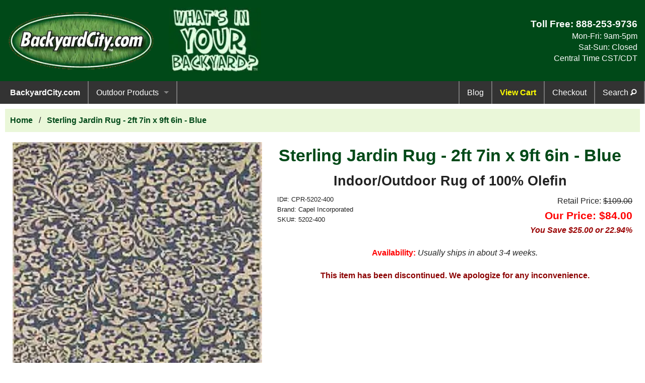

--- FILE ---
content_type: text/html; charset=UTF-8
request_url: https://www.backyardcity.com/Outdoor-Rugs/CPR-Sterling-Jardin-2ft7inx9ft6in-5202-400.htm
body_size: 9153
content:
<!doctype html> 
<html class="no-js" lang="en">
<head>
  <meta charset="utf-8" />
  <title>Sterling Jardin Rug  - 2ft 7in x 9ft 6in - Blue - 5202-400</title>
  <meta name="description" content="Outdoor Rugs the Sterling Jardin rug by Capel.  Style: Sterling Jardin, Color: Blue - 4639" />
  <meta name="keywords" content="Capel, Polypropylene, Olefin, Washable, Porch, Patio, Deck, Pool, Outdoor Rug, Outdoor Rugs, Indoor Outdoor Rugs, Indoor Outdoor Rugs, Sterling Jardin" />

  <!-- global preloads -->
  <link rel="preconnect" href="https://verify.authorize.net">
  <link rel="preload" href="/css/app.css" as="style" />
  <link rel="preload" href="/foundation-icons/foundation-icons.css" as="style" />
  <link rel="preload" href="/css/style2026.css" as="style" />
  <link rel="preload" href="/Images/BYC/Logo.webp" as="image" />
  <link rel="preload" href="/Images/BYC/WhatsInYOURBackyard.webp" as="image" />
  <link rel="preload" href="/foundation-icons/foundation-icons.woff" as="font" type="font/woff" crossorigin="anonymous">
  <link rel="preload" href="/Images/CPR/Sterling-Jardin-5202-400-small.webp"as="image" />


  <link rel="canonical" href="https://www.backyardcity.com/Outdoor-Rugs/CPR-Sterling-Jardin-2ft7inx9ft6in-5202-400.htm" />

  <!-- FB OpenGraph -->
  <meta property="og:type" content="website" />
  <meta property="og:title" content="Sterling Jardin Rug  - 2ft 7in x 9ft 6in - Blue - 5202-400" />
  <meta property="og:site_name" content=backyardcity.com />
  <meta property="og:locale" content="en_US" />
  <meta property="og:url" content="https://www.backyardcity.com/Outdoor-Rugs/CPR-Sterling-Jardin-2ft7inx9ft6in-5202-400.htm" />
  <meta property="og:image" content="https://www.BackyardCity.com/Images/CPR/Sterling-Jardin-5202-400-Large.webp" />
  <meta property="og:image:secure_url" content="https://www.BackyardCity.com/Images/CPR/Sterling-Jardin-5202-400-Large.webp" />
  <meta property="og:description" content="Outdoor Rugs the Sterling Jardin rug by Capel.  Style: Sterling Jardin, Color: Blue - 4639" />

  <!-- Twitter/X -->
  <meta name="twitter:card" content="summary_large_image">
  <meta name="twitter:creator" content="backyardcity.com">
  <meta name="twitter:title" content="Sterling Jardin Rug  - 2ft 7in x 9ft 6in - Blue">
  <meta name="twitter:image" content="https://www.BackyardCity.com/Images/CPR/Sterling-Jardin-5202-400-small.webp">
  <meta name="twitter:description" content="Sterling Jardin Rug  - 2ft 7in x 9ft 6in - Blue - 5202-400 | Outdoor Rugs the Sterling Jardin rug by Capel.  Style: Sterling Jardin, Color: Blue - 4639">

  <!-- DCMI Elements -->
  <meta name="dc.title" content="Sterling Jardin Rug  - 2ft 7in x 9ft 6in - Blue - 5202-400">
  <meta name="dc.subject" content="Sterling Jardin Rug  - 2ft 7in x 9ft 6in - Blue - 5202-400" />
  <meta name="dc.description" content="Outdoor Rugs the Sterling Jardin rug by Capel.  Style: Sterling Jardin, Color: Blue - 4639" />
  <meta name="dc.relation" content="backyardcity.com">
  <meta name="dc.publisher" content="backyardcity.com">
  <meta name="dc.type" content="text/HTML">
  <meta name="dc.language" content="English">
  <meta name="dc.rights" content="Copyright 2001-2026 by backyardcity.com  All Rights Reserved.">

    <script type="application/ld+json">
    {
      "@context": "https://schema.org",
      "@graph": [
        {
          "@type": "WebPage",
          "@id": "https://www.backyardcity.com/Outdoor-Rugs/CPR-Sterling-Jardin-2ft7inx9ft6in-5202-400.htm#WebPage",
          "url": "https://www.backyardcity.com/Outdoor-Rugs/CPR-Sterling-Jardin-2ft7inx9ft6in-5202-400.htm",
          "name": "Sterling Jardin Rug  - 2ft 7in x 9ft 6in - Blue",
          "isPartOf": { "@id": "https://www.backyardcity.com#WebSite" },
          "breadcrumb": { "@id": "https://www.backyardcity.com/Outdoor-Rugs/CPR-Sterling-Jardin-2ft7inx9ft6in-5202-400.htm#BreadcrumbList" },
          "description": "Outdoor Rugs the Sterling Jardin rug by Capel.  Style: Sterling Jardin, Color: Blue - 4639",
          "lastReviewed": "2026-01-11",
          "reviewedBy": { "@id": "https://www.backyardcity.com#Organization" },
          "potentialAction": [
            { "@type": "ViewAction", "target": "https://www.backyardcity.com/Outdoor-Rugs/CPR-Sterling-Jardin-2ft7inx9ft6in-5202-400.htm", "name": "Customize and Configure Sandbox Cover" },
            { "@type": "AddAction", "target": "https://www.backyardcity.com/Outdoor-Rugs/CPR-Sterling-Jardin-2ft7inx9ft6in-5202-400.htm", "name": "Add Custom Sandbox Cover to Cart" },
            { "@type": "BuyAction", "target": "https://www.cartserver.com/sc/cart.cgi", "name": "Purchase Custom Sandbox Cover" }
          ],
          "mainEntity": { "@id": "https://www.backyardcity.com/Outdoor-Rugs/CPR-Sterling-Jardin-2ft7inx9ft6in-5202-400.htm#Product" }
        },
        {
          "@type": "Product",
          "@id": "https://www.backyardcity.com/Outdoor-Rugs/CPR-Sterling-Jardin-2ft7inx9ft6in-5202-400.htm#Product",
          "name": "Sterling Jardin Rug  - 2ft 7in x 9ft 6in - Blue",
          "image": "https://www.BackyardCity.com/Images/CPR/Sterling-Jardin-5202-400-Large.webp",
          "description": "Outdoor Rugs the Sterling Jardin rug by Capel.  Style: Sterling Jardin, Color: Blue - 4639",
          "sku": "CPR-5202-400",
          "mpn": "5202-400",
      "weight": {
         "@type": "QuantitativeValue",
         "unitCode": "LBR",
         "unitText": "pounds",
         "description": "Estimated truck shipping weight. (palletized kit: actual weight may vary about 10% depending on options)",
         "value": "168" 
        },
      "brand": {
         "@type": "Brand",
         "name": "Capel Incorporated" 
         },
      "offers": {
         "@type": "Offer",
         "priceCurrency": "USD",
         "price": "84.00",
         "priceValidUntil": "2026-07-10",
         "itemCondition": "https://schema.org/NewCondition",
         "url": "https://www.backyardcity.com/Outdoor-Rugs/CPR-Sterling-Jardin-2ft7inx9ft6in-5202-400.htm",
         "availability": "https://schema.org/Discontinued",
         "seller": {
            "@id": "https://www.backyardcity.com#Organization",
            "name": "backyardcity.com" 
         },
         "hasMerchantReturnPolicy": {
            "@type": "MerchantReturnPolicy",
            "applicableCountry": ["US", "CA"],
            "returnPolicyCategory": "https://schema.org/MerchantReturnFiniteReturnWindow",
            "merchantReturnLink": "https://www.backyardcity.com/Information/LegalInfo.htm",
            "merchantReturnDays": 30,
            "returnMethod": "https://schema.org/ReturnByMail",
            "returnFees": "https://schema.org/ReturnFeesCustomerResponsibility"
            }
          }
        }
      ]
    }
    </script>

  
  <meta name="viewport" content="width=device-width, initial-scale=1.0" />
  <link rel="stylesheet" href="/css/app.css" media="all" />
  <link rel="stylesheet" href="/foundation-icons/foundation-icons.css" media="all" />
  <link rel="stylesheet" href="/css/style2026.css" media="all" />

  <style>

  </style>
 
</head>

<body class="antialiased hide-extras">

  <header class="banner" >
    <div class="row" id="Top" style="display: flex; align-items: center; min-height: 100px;">
      <div class="small-12 medium-4 large-3 columns" style="text-align:center; vertical-align:middle;">
        <div class="logo" onclick="window.location.href='https://www.backyardcity.com'; return false;" style="cursor: pointer;" 
              title="Find products to help you fashion your outdoor living space, deck, porch, patio and backyard.">
            <img class="logo" src="/Images/BYC/Logo.webp" alt="Home of Outdoor Patio & Garden Umbrellas, Furniture & More." 
                  width="321" height="133" fetchpriority="high" />
        </div>
      </div>
      <div class="show-for-large-up large-2 columns">
        <img class="logo" src="/Images/BYC/WhatsInYOURBackyard.webp" alt="What is in Your Backyard?"
            width="162" height="116" fetchpriority="high" />
      </div>
      <div id="headermsg" class="show-for-medium-up medium-4 large-4 columns" >
        <script defer src="/Includes/HeaderMessageID.js"></script>
      </div>
      <div class="small-12 medium-4 large-3 columns" style="text-align: right;">
        <div style=" line-height: 1.4; width:100%;">
          <span class="heading" style="color: white; font-weight: bold;">Toll Free: 
            <a href="javascript:void(0)" onclick="window.location.href='tel:+18882539736'; return false;" 
                rel="nofollow" style="color:white;">888-253-9736</a>
          </span>
          <br><span style="color: white;">Mon-Fri: 9am-5pm<br>Sat-Sun: Closed<br>Central Time CST/CDT</span>
        </div>
      </div>
    </div>  
  </header>

  <div class="contain-to-grid sticky">
    <nav class="top-bar" data-topbar role="navigation">
      <ul class="title-area"> 
        <li class="divider"></li>
        <li class="name"onclick="window.location.href='https://www.backyardcity.com'; return false;" 
           style="cursor: pointer;" title="Discount products for patio outdoor living.">BackyardCity.com</li>
        <li class="toggle-topbar menu-icon">
          <a href="javascript:void(0)" onclick="window.location.href='#'; return false;" rel="nofollow" 
              title="Main Menu"><span>Menu</span></a>
        </li>
      </ul>
      <section class="top-bar-section">
        <ul class="left">
          <li class="divider"></li>
          <li class="has-dropdown">
            <a href="javascript:void(0)" onclick="window.location.href='#'; return false;" rel="nofollow" 
                title="Browse our outdoor backyard patio products">Outdoor Products</a>
            <ul class="dropdown">
              <li><label>Backyard Products</label></li>
              <li class="divider"></li>
              <li class="has-dropdown">
                <a href="javascript:void(0)" onclick="window.location.href='#'; return false;" rel="nofollow" 
                    title="Outdoor structures: sheds, greenhouses, and gazebos">Structures</a>
                <ul class="dropdown">
                  <li><label>Structures</label></li>
                  <li class="divider"></li>
                  <li><a href="/Storage-Sheds-Outdoor-Garden.htm" title="Wood storage shed kits and garden sheds">Shed Kits</a></li>
                  <li><a href="/Greenhouse-Hobby-Kits.htm" title="Hobby greenhouse kits">Greenhouses</a></li>
                  <li><a href="/Gazebo-Kits-Garden.htm" title="Wood gazebo kits for backyard">Gazebo Kits</a></li>
                </ul>
              </li>
              <li class="has-dropdown">
                <a href="javascript:void(0)" onclick="window.location.href='#'; return false;" rel="nofollow" 
                    title="Sun shade sails">Shade Sails</a>
                <ul class="dropdown">
                  <li><label>Shade Sails</label></li>
                  <li class="divider"></li>
                  <li><a href="/Shade-Sails.htm" title="Ready-made, triangle, rectangle and square sails">Shade Sails</a></li>
                  <li><a href="/Custom-Shade-Sails.htm" title="Commercial, waterproof shade sails">Custom Shade Sails</a></li>
                </ul>
              </li>
              <li class="has-dropdown">
                <a href="javascript:void(0)" onclick="window.location.href='#'; return false;" rel="nofollow" 
                    title="All shade solutions: cloth, retractable, awnings, umbrellas">Shade Products</a>
                <ul class="dropdown">
                  <li><label>Shade Products</label></li>
                  <li class="divider"></li>
                  <li><a href="/Shade-Cloth.htm" title="UV-blocking shade cloth by the roll or Cut">Shade Cloth</a></li>
                  <li><a href="/Shade-Cloth/Custom-Shade-Cloth.htm" title="Custom-cut shade cloth panels">Custom Shade Panels</a></li>
                  <li><a href="/Retractable-Pergola-Shade.htm" title="Custom Retractable pergola shades">Retractable Shades</a></li>
                  <li><a href="/Retractable-Awning.htm" title="Retractable patio awnings">Awning Shades</a></li>
                  <li class="has-dropdown">
                    <a href="javascript:void(0)" onclick="window.location.href='#'; return false;" rel="nofollow" 
                        title="Patio umbrellas and outdoor umbrellas">Umbrellas</a>
                    <ul class="dropdown">
                      <li><label>Umbrellas</label></li>
                      <li class="divider"></li>
                      <li><a href="/Umbrellas-Patio-Market-Umbrella.htm" title="Patio and Market umbrellas">Patio Umbrellas</a></li>
                      <li><a href="/Umbrellas-Offset-Umbrella.htm" title="Cantilever and offset post umbrellas">Side-Post Umbrellas</a></li>
                      <li><a href="/Umbrellas/Off-The-Wall-Umbrella.htm" title="Off-The-Wall half patio umbrellas">Half Umbrellas</a></li>
                      <li><a href="/Umbrella-Bases-Stands.htm" title="Weighted umbrella bases and stands">Umbrella Bases</a></li>
                    </ul>
                  </li>
                </ul>
              </li>
              <li class="has-dropdown">
                <a href="javascript:void(0)" onclick="window.location.href='#'; return false;" rel="nofollow" 
                    title="Backyard swing sets and playsets">Swing Sets</a>
                <ul class="dropdown">
                  <li><label>Swing Sets</label></li>
                  <li class="divider"></li>
                  <li><a href="/Swing-Set-Kits-Do-It-Yourself.htm" title="Do-it-yourself wooden swing set kits">Wood Swing Set Kits</a></li>
                  <li><a href="/Swing-Sets-Metal-Commercial.htm" title="Commercial-grade metal swing sets">Metal Swing Sets</a></li>
                  <li><a href="/Swing-Set-Accessories.htm" title="Swing set accessories and add-ons">Swingset Accessories</a></li>
                  <li><a href="/Vinyl-Tarps-Canopy-Tops.htm" title="Custom canopy replacement tarps for swing sets">Replacement Tarps</a></li>
                  <li><a href="/Sandbox-Covers.htm" title="Playset custom sandbox covers">Sandbox Covers</a></li>
                  <li><a href="/Swing-Set-Slides.htm" title="Playground swing set slides">Swing Set Slides</a></li>
                </ul>
              </li>
              <li class="has-dropdown">
                <a href="javascript:void(0)" onclick="window.location.href='#'; return false;" rel="nofollow" 
                    title="Outdoor patio furniture sets">Patio Furniture</a>
                <ul class="dropdown">
                  <li><label>Patio Furniture</label></li>
                  <li class="divider"></li>
                  <li><a href="/Patio-Furniture-Discount-Outdoor.htm" title="Discount outdoor patio furniture">Patio Furniture</a></li>
                  <li><a href="/Patio-Furniture-Covers.htm" title="Waterproof patio furniture covers and Custom">Furniture Covers</a></li>
                  <li><a href="/Patio-Furniture-Porch-Swings.htm" title="Wooden porch swings and hanging benches">Porch Swings</a></li>
                </ul>
              </li>
              <li class="divider"></li>
              <li><a href="/DEK-Rock-Enclosures.htm" title="Decorative fake rock enclosures">Artificial Fake Rocks</a></li>
              <li class="divider"></li>
              <li class="has-dropdown">
                <a href="javascript:void(0)" onclick="window.location.href='#'; return false;" rel="nofollow" 
                    title="Outdoor and patio lighting">Outdoor Lighting</a>
                <ul class="dropdown">
                  <li><label>Outdoor Lighting</label></li>
                  <li class="divider"></li>
                  <li><a href="/Patio-Lamps.htm" title="Outdoor patio lamps for Floor or Table">Patio lamps</a></li>
                  <li><a href="/Outdoor-Patio-Lanterns.htm" title="Decorative garden lanterns">Garden Lanterns</a></li>
                  <li><a href="/Solar-Lighting.htm" title="Solar-powered outdoor lighting and string lights">Solar Lighting</a></li>
                </ul>
              </li>
              <li class="has-dropdown">
                <a href="javascript:void(0)" onclick="window.location.href='#'; return false;" rel="nofollow" 
                    title="Backyard and garden accessories">Outdoor Accessories</a>
                <ul class="dropdown">
                  <li><label>Outdoor Accessories</label></li>
                  <li class="divider"></li>
                  <li><a href="/Garden-Decor.htm" title="Outdoor Patio and Garden decor">Garden Decor</a></li>
                  <li><a href="/Firepits-Firebowls.htm" title="Outdoor fire pits and fire bowls">Fire Pits</a></li>
                  <li><a href="/Outdoor-Curtains-Drapes/" title="Custom made outdoor curtains and drapes">Custom Curtains</a></li>
                </ul>
              </li>
              <li class="divider"></li>
              <li class="has-dropdown">
                <a href="javascript:void(0)" onclick="window.location.href='#'; return false;" rel="nofollow" 
                    title="Swimming pool equipment">Swimming Pools</a>
                <ul class="dropdown">
                  <li><label>Swimming Pools</label></li>
                  <li class="divider"></li>
                  <li><a href="https://www.backyardcitypools.com/Pool-Covers-Solar-Blankets.htm" 
                          title="Solar pool covers and blankets">Solar Blankets</a></li>
                  <li><a href="https://www.backyardcitypools.com/Pool-Covers-Swimming-Pools.htm" 
                          title="Winter Covers, leaf nets covers">Pool Covers</a></li>
                  <li><a href="https://www.backyardcitypools.com/Pool-Covers-Safety.htm" 
                          title="Mesh and solid safety pool covers">Safety Covers</a></li>
                </ul>
              </li>
            </ul>
          </li>
          <li class="divider"></li>
          <!--
          <li><a href="/Specials.htm" title="Black Friday deals and specials">Black Friday</a></li>
          <li class="divider"></li>
          -->
        </ul>
        <!-- Right Nav Section -->
        <ul class="right">
          <li class="divider"></li>
            <li><a href="/Outdoor-Patio-Blog/" title="BackyardCity.com outdoor living blog">Blog</a></li>
          <li class="divider"></li>
            <li>
              <a href="javascript:void(0)" title="View shopping cart" style="color:yellow; font-weight:bold;" 
                  onclick="window.location.href='https://www.cartserver.com/sc/cart.cgi?item=b-9369&view.x=1'; return false;">View Cart</a>
            </li>
          <li class="divider"></li>       
            <li class="hide-for-medium-only">
              <a href="javascript:void(0)" title="Proceed to checkout" 
                onclick="window.location.href='https://www.cartserver.com/sc/cart.cgi?item=b-9369&checkout.x=1'; return false;">Checkout</a>
            </li>
          <li class="divider"></li>       
            <li><a href="/Search.htm" rel="nofollow" title="Search site">Search <i class="fi-magnifying-glass"></i></a></li>
          <li class="divider"></li>  
        </ul>
      </section>
    </nav>
  </div>

  <main class="main-section" style="Margin:10px;">  <!-- Start of Main Content -->

  <!-- Start BreadCrumbs -->
    <nav aria-label="Breadcrumbs" style="background:var(--ColorLight); padding:10px; margin:0 0 20px 0; padding:15px 10px;">
      <a href="https://www.backyardcity.com" rel="nofollow">Home</a> &nbsp; / &nbsp;
      <a aria-current="page" href="#">Sterling Jardin Rug  - 2ft 7in x 9ft 6in - Blue</a> 
   </nav>


    <script type="application/ld+json">
      {
        "@context": "http://schema.org",
        "@type": "BreadcrumbList",
        "@id": "https://www.backyardcity.com/Outdoor-Rugs/CPR-Sterling-Jardin-2ft7inx9ft6in-5202-400.htm#BreadcrumbList",
        "itemListElement": [
          {
          "@type": "ListItem",
             "position": 1,
             "item": {
                "@id": "https://www.backyardcity.com",
                "name": "Home" 
             }
          },
          {
            "@type": "ListItem",
            "position": 2,
               "item": {
               "@id": "/Outdoor-Rugs/CPR-Sterling-Jardin-2ft7inx9ft6in-5202-400.htm",
               "name": "Sterling Jardin Rug  - 2ft 7in x 9ft 6in - Blue" 
            }
          }
        ]
      }
    </script>

  <!-- End BreadCrumbs -->


    <div class="row">  <!-- Start of UpTop Image + Shopping Cart  -->
      <div class="small-12 medium-4 large-5 columns">    <!-- Images Left Col -->
        <figure>
          <p><a href="https://www.BackyardCity.com/Images/CPR/Sterling-Jardin-5202-400-Large.webp">
             <img src="https://www.BackyardCity.com/Images/CPR/Sterling-Jardin-5202-400-small.webp" alt="Sterling Jardin Rug  - 2ft 7in x 9ft 6in - Blue"
                style="width:100%; height: auto;" fetchpriority="high"/>
             <figcaption style="text-align: center;">(Click to Enlarge)</figcaption>
          </a></p>

        </figure> 

        <div style="text-align:center; width:100%; height:45px;">
          <iframe src="https://www.facebook.com/plugins/like.php?href=https://www.backyardcity.com/Outdoor-Rugs/CPR-Sterling-Jardin-2ft7inx9ft6in-5202-400.htm&amp;layout=button_count&amp;show_faces=false&amp;width=90&amp;action=like&amp;colorscheme=dark&amp;height=21" scrolling="no" frameborder="0" style="border:none; overflow:hidden; width:90px; height:21px; margin-top:5px" allowTransparency="true" title="Facebook Like Button"></iframe>
          <a href="https://twitter.com/share" class="twitter-share-button" data-related="BackyardCityTN" title="Tweet Us">Tweet</a>
          <script>!function(d,s,id){var js,fjs=d.getElementsByTagName(s)[0],p=/^http:/.test(d.location)?'http':'https';if(!d.getElementById(id)){js=d.createElement(s);js.id=id;js.src=p+'://platform.twitter.com/widgets.js';fjs.parentNode.insertBefore(js,fjs);}}(document, 'script', 'twitter-wjs');</script>
        </div>

        <br/><br/>
      </div> <!-- /Images Left Col -->

      <div class="small-12 medium-8 large-7 columns" style="text-align: center;">
        <div class="row" style="margin-right:0.2em;">
          <h1>Sterling Jardin Rug  - 2ft 7in x 9ft 6in - Blue</h1>
          <h2>Indoor/Outdoor Rug of 100% Olefin</h2>
        </div>

        <div class="row" style="align-items: flex-end;">
          <div class="small-6 columns">
            <p style="text-align:left; font-size:80%; ">
              ID#: CPR-5202-400<br>
              Brand: Capel Incorporated<br>
              SKU#: 5202-400
            </p>
          </div>
          <div class="small-6 columns">
            <p style="text-align: right;">
              Retail Price: <span style="text-decoration: line-through;">$109.00</span>
              <br><span style="color:Red; font-size:1.3em; font-weight:bold;">Our Price: $84.00</span>
              <span style="color:#990000; font-weight:bold;"><br><em>You Save $25.00 or 22.94%</em></span>
            </p>
          </div>
        </div>

        <!--  VirtualCart Shopping Cart Code -->
        <form action="https://www.cartserver.com/sc/cart.cgi" method="post">
       <input type="hidden" name="op1" value=" - $84">
       <input type="hidden" name=nodash value="<br>Option:">
       <input type="hidden" name="item" value="b-9369^=SHIPSEP==SF=CPR-5202-400^Sterling Jardin Rug  - 2ft 7in x 9ft 6in - Blue^op1^1^^^^^https://www.BackyardCity.com/Images/CPR/Sterling-Jardin-5202-400-small.webp">

      <div class="row">
        <div class="small-12 column">
          <p><span style="color:red;"><strong>Availability:</strong> </span> <em>Usually ships in about 3-4 weeks.</em></p>
          <p style="text-align: center; color:darkred;"><b>This item has been discontinued.  We apologize for any inconvenience.</FONT></b></p>
        </div>
        <div class="small-12 column hideme">
          <button class="button radius shine" type="submit" name="add" style="margin:0;padding:1em 0.5em;">Add to Cart</button>
        </div>
      </div>
    </form>  <!--  /VirtualCart Shopping Cart Code -->
    <br>
    </div>
    </div>
    <div class="row">
      <div class="tab">
        <button id="btnTab1" class="tablinks" onclick="openTabContent(event, 'Details')">Details</button>
        <button id="btnTabFAQ" class="tablinks" onclick="openTabContent(event, 'FAQs')">FAQs</button>
        <button id="btnTab3" class="tablinks" onclick="openTabContent(event, 'Shipping')">Shipping</button>
      </div>

      <!-- FAQs Tabbed Content -->
      <div id="FAQs" class="tabcontent" style="padding:20px 30px;">
        <div class="row">
          <div style="float:right;">
            <a href="#AskFAQ" class="button radius" style="font-weight:normal;padding:10px;">Ask a Question</a>
          </div>
          <h3 style="text-align:center;">Questions & Answers about Sterling Jardin Rug  - 2 ft 7 in x 9 ft 6 in - Blue</h3>
        </div>

        <p>Currently there are no questions that have been asked or answered on this product.</p>        <br>
        <hr id="AskFAQ">
        <br>
        <div id="form-container" style="background: var(--ColorLight); padding:20px;">

          <h4>Ask a Question about Sterling Jardin Rug  - 2ft 7in x 9ft 6in - Blue.</h4>

          <form id="FormAddFAQ">
            <label for="Firstname">Your Name:</label>
            <input id="Firstname" name="Firstname" type="text" size="20" placeholder="Your name. (first last)" required>
            <input id="Lastname" name="Lastname" type="hidden" size="20" value="">
            <label for="Email">Email:</label>
            <input id="Email" name="Email" type="email" size="35" placeholder="your-email@domain.com" required>
            <label for="Question">What is your question?:</label>
            <textarea id="Question" name="Question" rows="10" placeholder="Please ask your question here." required></textarea>
            <input id="ProductID" name="ProductID" type="hidden" value="4639" >
            <input id="CategoryID" name="CategoryID" type="hidden" value="0" >
            <input id="URL" name="URL" type="hidden" value="/Outdoor-Rugs/CPR-Sterling-Jardin-2ft7inx9ft6in-5202-400.htm">
            <button type="submit" class="button radius">Submit Question</button>
          </form>

          <p style="font-size:0.8em;">We will use your email to send you a reply, when answered, and will not share it with any third parties. All submitted questions are reviewed for relevance, value and we may not publish questions that are already answered, off-topic, or deemed unhelpful to our community.</p>

          <div id="wait-overlay" class="overlay">
            <div class="modal-content">
              <span style="font-size:2em; font-weight:bold; color:var(--ColorDark);">Please wait...</span>
            </div>
          </div>  

          <div id="success-overlay" class="overlay">
            <div class="modal-content">
              <span style="font-size:2em; font-weight:bold; color:var(--ColorDark);">Success!</span>
                <p>Your question has been submitted successfully!</p>
                <button id="close-btn-success" class="button radius">Close</button>
            </div>
          </div>  

          <div id="error-overlay" class="overlay">
            <div class="modal-content">
              <span style="font-size:2em; font-weight:bold; color:var(--ColorDark);">Error!</span>
                <p>There was a problem submitting your question. Please try again later.</p>
                <button id="close-btn-success" class="button radius">Close</button>
            </div>
          </div>  

        </div>
        <br>
      </div>   <!-- /FAQs Tabbed Content -->

      <div id="Shipping" class="tabcontent">   <!-- Shipping Tabbed Content -->
        <h4>How the Sterling Jardin Rug  - 2ft 7in x 9ft 6in - Blue is expected to Ship.</h4>
        <p><Script src="https://www.BackyardCity.com/Includes/Shipping-UPS-Free.js"></script></p>
      </div>   <!-- Shipping Tabbed Content -->

      <div id="Features" class="tabcontent">   <!-- Features Tabbed Content -->

    <br><br>
      </div>   <!-- /Features Tabbed Content -->

      <div id="Reviews" class="tabcontent">   <!-- Reviews Tabbed Content -->
        <h4>Sterling Jardin Rug  - 2ft 7in x 9ft 6in - Blue Product Reviews</h4>
        <p>Currently there are no Product Reviews at this time.</p><br>
      </div>   <!-- /Reviews Tabbed Content -->

      <div id="Details" class="tabcontent"> <!-- Details Tabbed Content -->
        <div style="text-align:center; width:100%">
          <h3>Sterling Jardin Rug  - 2ft 7in x 9ft 6in - Blue</h3>
          <h4>Indoor/Outdoor Rug of 100% Olefin</h4>
        </div><br>

        <p>The <b>Sterling Jardin Outdoor Rug</b> is Machine Woven in 100% Olefin and is manufactured in Egypt.. The Sterling Jardin rug is so soft and comfortable it's hard to believe you can use them outdoors as well as in your home.   
        
        Made with precision on Wilton looms, these sturdy decorative rugs will liven up any casual setting such as a kitchen, sunroom - and outdoors on covered patios and decks.  Spills wash up with warm water and mild detergent.  Simple care tips should be followed to maximize outdoor performance.  These all weather outdoor rugs are perfect for porch and patio thanks to a fade, water, mold and mildew resistant construction. </p>
        <br/><br/>
        
        <table style="margin: auto;">
           <tr>
             <td><img src="/Images/CPR/Sterling-Jardin-5202-400-Close-Up.webp"></td>
           </tr>
           <tr>
              <td style="text-align: center;"><font color="#FF0000"> <b> Please note that these rugs are made to order and take 2 to 3 weeks to ship.</b></font></td>
           </tr>
        </table>
      </div>  <!-- /Details Tabbed Content -->

      <script>   <!-- Tabbed Content Script-->
        btnTab1.click();
        function openTabContent(evt, cityName) {
        var i, tabcontent, tablinks;
        tabcontent = document.getElementsByClassName("tabcontent");
        for (i = 0; i < tabcontent.length; i++) {
          tabcontent[i].style.display = "none";
        }
        tablinks = document.getElementsByClassName("tablinks");
        for (i = 0; i < tablinks.length; i++) {
          tablinks[i].className = tablinks[i].className.replace(" active", "");
        }
        document.getElementById(cityName).style.display = "block";
        evt.currentTarget.className += " active";
        }
      </script>

      <br/><br/>
    </div>  <!-- /End of UpTop Image + Shopping Cart Row  -->


    <p style="text-align: center; color:darkred;"><b>This item has been discontinued.  We apologize for any inconvenience.</FONT></b></p>




    <div><p style="text-align: center; margin-top: 30px; Color: #F0F0F0;">Last Updated: 01/11/2026 09:33 PM  -  ID:4639</p></div> 
  </main> <!-- End of Main Content   -->
    
  <footer>
    <div class="row zurb-footer-top" style="background-image: url('/Images/BYC/Backyard-Grass-Hero.webp'); 
        background-size: cover;  background-position: center center; display: flex; align-items: center; justify-content: center;" >
      <div style="text-align:center; background-color: rgba(255,255,255,0.7);  padding: 25px;
             border-radius:4px; display:inline-block;">
        <div class="size-24" >     
          Got a question? Send us an  
          <a href="javascript:void(0)" onclick="window.location.href='mailto:sales@backyardcity.com?subject=Email%20from%20Website'; return false;" 
              rel="nofollow" title="Email Us">E-mail <span class="fi-mail size-48" style="vertical-align: middle;"></span>!</a>
          Or call us Toll Free: 
          <a href="javascript:void(0)" onclick="window.location.href='tel:+18882539736'; return false;" rel="nofollow" >888-253-9736</a>!
        </div>
      </div>
    </div>
    <div class="row zurb-footer-middle">
      <p style="text-align:justify; font-size:0.9rem; margin:0;">
        <strong>Images Disclaimer:</strong>&nbsp; <em>We have made a concerted effort to provide images that 
        accurately represent the actual color, style, size &amp; shape of each product.&nbsp; However, due 
        to all the possible variants, including but not limited to: light source, monitor quality or settings,
        etc.; we can not guarantee that these images represent the actual colors of the product.&nbsp; Returns 
        due to color discrepancies will be considered a return of a non-defective item as detailed in our 
        "Legal / Return Policies" link in footer below.</em>
      </p>
    </div>
    <div class="row zurb-footer-bottom">
      <div class="small-12 medium-6 large-3 columns">
        <div style="padding:10px; text-align: center; vertical-align: middle; display: inline-block; margin-left:auto; width:100%;">
          <em class="heading">Follow Us</em><br/>
          <a href="https://www.facebook.com/BackyardCity/" title="Follow Us on Facebook!" 
                target="_blank" rel="nofollow noopener noreferrer">
            <i class="fi-social-facebook size-48" style="color:#3b5998;"></i></a>   
          <a href="https://x.com/BackyardCityTN" title="Tweet with us on X!" 
                target="_blank" rel="nofollow noopener noreferrer">
            <i class="fi-social-twitter size-48" style="color:#00aced;"></i></a>
          <a href="https://www.youtube.com/user/backyardcity" title="Watch Us on YouTube!" 
                target="_blank" rel="nofollow noopener noreferrer">
            <i class="fi-social-youtube size-48" style="color:#bb0000;"></i></a>
        </div>
      </div>
      <div class="small-12 medium-6 large-3 columns" style="text-align: center;">
        <div style="display: inline-block; text-align:left;">
          <ul>
            <li><a href="/Information/LegalInfo.htm" rel="nofollow" title="Shipping and Return Policies">Legal / Return Policies</a></li>
            <li><a href="/Catalog.htm" rel="nofollow" title="Categorized Sitemap to our Products">Sitemap / Listings</a></li>
            <li><a href="/Information/PrivacyPolicy.htm" rel="nofollow" title="Our Privacy Policy">Privacy Policy</a></li>
            <li><a href="/Information/ContactInfo.htm" title="Our Contact information with a Map">Contact Us</a></li>
            <li><a href="/Information/Testimonials.htm" rel="nofollow" title="What our customers say.">Customer Testimonials</a></li>
          </ul>
        </div>
      </div>
      <div class="small-12 medium-6 large-3 columns" style="text-align: center;">
        <div style="display: inline-block; text-align:left;">
          <p style="line-height: 120%;">
            <span class="heading">BackyardCity.com</span>
            <br>875 W Poplar Ave.&comma; #23-130
            <br>Collierville&comma; TN 38017
            <br>901-751-8809 - Direct
            <br>901-531-8145 - Fax
          </p>
        </div>  
      </div>
      <div class="small-12 medium-6 large-3 columns">
        <div style="text-align: center; width:100%;">
          <em class="heading">We Accept</em><br/>
          <img src="/Images/Credit-Card-Pic.webp" alt="We take VISA, Mastercard, and Discover" 
               width="100%" height="auto" loading="lazy" /><br/>
          <div style="width:95px; margin:auto;">
            <script type="text/javascript">var ANS_customer_id="5b72a9a1-40c2-4364-ace2-14c16e158ae7";</script>
            <script type="text/javascript" src="//VERIFY.AUTHORIZE.NET/anetseal/seal.js"></script>
          </div>  
        </div>
      </div>
      
      <div class="small-12 columns">
        <p style="text-align: center;">
          &copy; Copyright 2001-<script>document.write((new Date()).getFullYear());</script> 
          by BackyardCity.com.&nbsp; All Rights Reserved. 
        </p>
      </div>
    </div>
  </footer>

  <!-- Scripts -->
  <script defer src="/bower_components/jquery/dist/jquery.min.js"></script>
  <script defer src="/bower_components/foundation/js/foundation.min.js"></script>
  <script defer src="/Includes/FormFAQ.js"></script>
  <script defer src="/js/app.js"></script>

  <script>
    $(document).foundation();
  </script>
</body>
</html>


--- FILE ---
content_type: text/css
request_url: https://www.backyardcity.com/css/style2026.css
body_size: 3615
content:
// Small screens
@media only screen { } /* Define mobile styles */
@media only screen and (max-width: 21.9999em) { } 

// Medium screens
@media only screen and (min-width: 22em) { } 
@media only screen and (min-width: 22em) and (max-width: 39.999em) { } 

// Large screens
@media only screen and (min-width: 40em) { } /* min-width 1025px, large screens */
@media only screen and (min-width: 40em) and (max-width: 90em) { } /* min-width 1025px and max-width 1440px, use when QAing large screen-only issues */

// XLarge screens
@media only screen and (min-width: 90.063em) { } /* min-width 1441px, xlarge screens */
@media only screen and (min-width: 90.063em) and (max-width: 120em) { } /* min-width 1441px and max-width 1920px, use when QAing xlarge screen-only issues */

// XXLarge screens
@media only screen and (min-width: 120.063em) { } /* min-width 1921px, xxlarge screens */

:root {
  --Black: #000000;
  --White: #FFFFFF;
  --ColorDark: #004918;      /* Deep Green  */
  --ColorMedDark: #326d46;
  --ColorMed: #93B874;
  --ColorLight: #EAF7D9;
  --ShineBkg: #FFEE00;       /* Yellow  */
  --ShineTxt: #000000;
  --ShinePressBkg: #FF4D04;  /* Dark Orange  */
  --ShinePressTxt: #FFFFFF;
}
 
html { font-size: 16px; }      

a {color: var(--ColorDark); font-weight:600;}
a:link {color: var(--ColorDark);}
a:hover {color: var(--ColorDark); text-decoration: underline; }
a:visited {color: var(--ColorMedDark);}
a:active {color: var(--Black);}

h1  {font-size: 2.1rem; font-weight:bold; color: var(--ColorDark);}
h2  {font-size: 1.7rem; font-weight:bold;}
h3  {font-size: 1.6rem; color: var(--ColorDark);}
h4  {font-size: 1.4rem; font-weight:bold;}
h5  {font-size: 1.2rem;}
h6  {font-size: 1.0rem; font-weight:bold;}

.bland h1, .bland h2, .bland h3, .bland h4, .bland h5, .bland h6 {
    font-size: 1.1rem;
    color: inherit;
    margin: 0;
    display: inline;           /* Prevents line breaks before/after */
}

.vertical-center {
    margin: 0;
    position: absolute;
    top: 50%;
    -ms-transform: translateY(-50%);
    transform: translateY(-50%);
}      /* Dont known if this works, not been tested */

.hideme { display: none; }

textarea {
  width: 100%;
  box-sizing: border-box; /* Includes padding and border in the total width */
  padding: 10px; 
  border: 1px solid #ccc;
  resize: vertical;
}

/* Base overlay styles - hidden by default */
.overlay {
    display: none;
    position: fixed;
    top: 0;
    left: 0;
    right: 0;
    bottom: 0;
    background-color: rgba(0, 0, 0, 0.5);
    align-items: center;
    justify-content: center;
    z-index: 1000;
}

/* Active class to make the overlay visible */
.overlay.active {
    display: flex;
}

/* A simple style for the modal content */
.modal-content {
    background-color: white;
    padding: 4em 4em;
    border-radius: 8px;
    text-align: center;
}

ul {margin-left:30px}
ol {margin-left:30px}

img {
  height: auto;
  max-width: 100%;
  display: inline-block;
}

img[Attributes Style] {
  aspect-ratio: auto 400 / 400;
}

.sourcecite{
  color: var(--ColorDark);
  background-color: var(--White);
  font-size: 0.9em;
  font-style: italic;
  font-weight: bold;
}

.BigFAQ{
  color: var(--ColorDark);
  font-size: 2em;
  font-weight: bold;
  float: left; 
  padding-right: 5px;
}

.tooltip {
  position: relative;
  display: inline-block;
  border-bottom: 1px dotted var(--ColorDark);
}

.tooltiptext {
  visibility: hidden;
  width: 300px;
  background-color: var(--ColorDark);
  color: #fff;
  text-align: center;
  border-radius: 5px;
  padding: 5px 0;
  position: absolute;
  z-index: 1;
  bottom: 100%;
  left: 50%;
  margin-left: -150px;
  /* Fade in tooltip - takes 1 second to go from 0% to 100% opac: */
  opacity: 0;
  transition: opacity 1s;
}

.tooltip:hover .tooltiptext {
  visibility: visible;
  opacity: 1;
}

.tooltip .tooltiptext::after {
  content: " ";
  position: absolute;
  top: 100%; /* At the bottom of the tooltip */
  left: 50%;
  margin-left: -5px;
  border-width: 5px;
  border-style: solid;
  border-color: var(--ColorDark) transparent transparent transparent;
}

.name {
  height: 45px;           
  line-height: 45px;      
  display: block;        
  color: var(--White);
  font-weight: 700;
} 

.beam {
  background-color: var(--ShinePressBkg); 
  color: var(--ShinePressTxt);
}

.button {
  background-color: var(--ColorMed); 
  border-color: var(--Black); 
  color: var(--ColorDark); 
  font-size: 1.1rem; 
  font-weight:900;
  margin-left:2px;
  box-shadow: 5px 7px #AAA;
}

button:hover, .button:hover, a.button:hover {background-color: var(--ColorMedDark); color: var(--White);}
button:focus, .button:focus, a.button:focus {background-color: var(--ColorDark); color: var(--White);}

.button:active {
  background-color: var(--ColorDark); 
  color: var(--White);
  box-shadow: 3px 5px #666;
  transform: translateY(4px);
}
/* Shine is for CTA buttons */
.button.shine  {
  background-color: var(--ShineBkg); 
  border-color: var(--Black); 
  color: var(--ShineTxt); 
  font-size: 1.1rem; 
  font-weight:900;
  box-shadow: 5px 7px #AAA;
}
button.shine:hover, .button.shine:hover {background-color: var(--ShinePressBkg); color: var(--ShinePressTxt);}
button.shine:focus, .button.shine:focus {background-color: var(--ShinePressBkg); color: var(--ShinePressTxt);}
.button.shine:active {
  background-color: var(--ShinePressBkg); 
  color: var(--ShinePressTxt);
  box-shadow: 3px 5px #666;
  transform: translateY(4px);
}
.button.radius, .button.radius.shine {border-radius:10px;}

.modal {
  display: none; /* Hidden by default */
  position: fixed; /* Stay in place */
  z-index: 1; /* Sit on top */
  padding-top: 100px; /* Location of the box */
  left: 0;
  top: 0;
  width: 100%; /* Full width */
  height: 100%; /* Full height */
  margin:auto;
  overflow: auto; /* Enable scroll if needed */
  background-color: var(--ColorDark); /* Fallback color */
  background-color: rgba(0,73,24,0.6); /* Black w/ opacity */
}
/* The Close Button */
.modal-close {
  color: var(--ColorMed);
  float: right;
  font-size: 28px;
  font-weight: bold;
}

.modal-close:hover,
.modal-close:focus {
  color: var(--ColorDark);
  text-decoration: underline;
  cursor: pointer;
}

.modal-content {
  position: relative;
  background-color: #fefefe;
  margin: auto;
  padding: 0;
  border: 1px solid #888;
  width: 90%;
  box-shadow: 0 4px 8px 0 rgba(0,0,0,0.2),0 6px 20px 0 rgba(0,0,0,0.19);
  animation-name: animatetop;
  animation-duration: 0.6s
}
/* Add Animation */
@-webkit-keyframes animatetop {
  from {top:-300px; opacity:0} 
  to {top:0; opacity:1}
}

@keyframes animatetop {
  from {top:-300px; opacity:0}
  to {top:0; opacity:1}
}

.banner { 
  width:100%; 
  background-color: var(--ColorDark); 
  color:var(--White);
  padding:15px 0;
}
.banner img,
.banner .logo img {background-color: var(--ColorDark); width: 100%; height: auto;}

.panel {background: var(--ColorLight); padding: 0 0 15px 0; min-height: 125px; text-align: center !important;  line-height:1.1;}
.panel img {margin-bottom:10px; width:100%; height:auto;}
.panel h3,
.panel h4,
.panel h5,
.panel h6 {font-size: 1.0rem; margin-bottom: 2px; font-weight:normal; color: var(--ColorDark);}

.fix-panel-height {display: flex; flex-wrap: wrap;}

.fix-panel-height > .columns {display: flex; flex-direction: column;}

.fix-panel-height .panel {flex: 1; display: flex; flex-direction: column; justify-content: flex-start;}

.child {text-align: center !important; line-height:1.1;}

figure {margin:0;}

.breadcrumbs  {
  background-color: var(--ColorLight);
}
.breadcrumbs>*  {
  font-size: 1.0rem;
  font-weight: 600;
  color: var(--ColorDark);
  text-transform: none;
}
 
#newsletter {padding:20px 0;background: var(--ColorDark); padding:10px 0 10px 0;color: var(--White);}

.row {max-width:100%;}

.contain-to-grid .top-bar {max-width:100%;}
.top-bar .title-area {padding-left:20px; padding-right:15px;}
.top-bar-section ul li>a {font-size:1rem;}
.top-bar-section .divider , .top-bar-section [role="separator"]  {border-top: solid 2px #777777;}
.top-bar-section>ul>.divider , .top-bar-section>ul>[role="separator"]  {border-right: solid 2px #777777;}
.top-bar-section .dropdown label {color:yellow; font-size:1rem; }

.zurb-footer-top {background: var(--ColorLight); color:var(--Black); padding:35px 25px;}
.zurb-footer-top a {color:var(--Black);}
.zurb-footer-middle {background: var(--ColorMed); color: var(--Black); padding:25px;}
.zurb-footer-bottom {background: var(--ColorDark); color: var(--White); padding:25px 0 10px 0;}
.zurb-footer-bottom a:link {color: var(--White);}
.zurb-footer-bottom a:visited {color: var(--White);}
.zurb-footer-bottom a:hover {color: var(--White); text-decoration: underline}

.heading {font-weight: bold; font-size:1.2rem;}

.sidebar {background: var(--ColorMed); padding:10px; color: var(--Black);}
.side-nav a {line-height: 1.10; padding-left: 10px; color: var(--Black);font-size: 1rem;}
.side-nav li a:not(.button):link, .side-nav li a:not(.button):visited  {color: var(--Black);}
.side-nav li a:not(.button):hover, .side-nav li a:not(.button):active  {color: var(--Black); font-weight: bold;}
.side-nav li.heading {font-weight: bold; font-size: 1rem; color: var(--ColorDark);}

.ImageLeft {
    float: left;
    text-align: center;
    margin-top: 0px;
    margin-right: 15px;
    margin-bottom: 10px;
    margin-left: 0px;
    position: relative;
    clear: left;
    width: 30%;
    min-width: 200px;
}
.ImageLeft a {width:100%;}
       
.ImageRight {
    float: right;
    text-align: center;
    margin-top: 0px;
    margin-right:0px;
    margin-bottom:10px;
    margin-left: 15px;
    position:relative;
    width: 30%;
    min-width: 200px;
}
.ImageRight a {width:100%;}

.FeatureList {
    font-size:larger;
    font-weight: bolder;
    padding: 5px;
    margin-top: 10px;
    margin-bottom: 10px;
    position:relative;
}				

.FeatureList li { 
    font-weight: normal;
    padding-left: 10px;
    color: black;
}

table {margin-bottom:20px;}

table tr td,
table tr th {font-size: 1.0rem;}

table th {
    background: var(--ColorLight);
    color: var(--ColorDark);
    font-weight: bold;
}

table img {
    width: 100%;
    height: auto;
    display: block; 
}

.video-container {
      position:relative;
      padding-bottom:56.25%;
      padding-top:30px;
      height:0;
      overflow:hidden;
}

.video-container iframe, .video-container object, .video-container embed {
      position:absolute;
      top:0;
      left:0;
      width:100%;
      height:100%;
}

.video-wrapper {
			width: 640px;
			float:none;
			margin-left:auto;
			margin-right:auto;
			max-width: 100%;
}

/* Style the tabs */
.tab {
  overflow: hidden;
  border: 1px solid #ccc;
  background-color: var(--ColorLight);
  color: var(--Black);
  margin: 0;
}

/* Style the buttons inside the tab */
.tab button {
  color: var(--Black);
  background-color: var(--ColorMed);
  float: left;
  border: 1px solid var(--ColorLight);
  outline: none;
  cursor: pointer;
  padding: 14px 16px;
  transition: 0.3s;
  font-size: 1.1em;
  margin: 0;
}

/* Change background color of buttons on hover */
.tab button:hover {
  background-color: var(--ColorMedDark);
  color: var(--White);
}

/* Create an active/current tablink class */
.tab button.active {
  background-color: var(--ColorDark);
  color: var(--White);
  font-weight:700;
}

/* Style the tab content */
.tabcontent {
  display: none;
  padding: 6px 12px;
  border: none;
}

details {
      font-size:1em;
      background:  var(--White);
      margin-bottom: 2rem;
      padding: .5rem 1rem;
}

summary {
      font-size:1em;
      cursor: pointer;
}

summary > * {
      display: inline;
}

/* Generic Toggle Styles */
.toggle-section {
  margin: 1em 0;
  border: 1px solid #dddddd;
  border-radius: 5px;
}

.toggle-checkbox {
  display: none;
}

.toggle-label {
  display: block;
  padding: 0.75em 1em;
  background: var(--ColorWhite);
  font-weight: normal;
  cursor: pointer;
  user-select: none;
}

.toggle-content {
  display: none;
  padding: 1em;
  background: #f0f0f0;
}

.toggle-checkbox:checked ~ .toggle-content {
  display: block;
}
/* /Generic Toggle Styles */

/*  accordion for supplemental content has been depracated  */
 .accordion {
    border: 1px solid var(--ColorWhite);
    border-radius: 4px;
    margin-bottom: 10px;
    max-width:1024px;
  }
  .accordion-item {
    background-color: #f9f9f9;
    border-bottom: 1px solid var(--ColorWhite);
    cursor: pointer;
    padding: 10px;
  }
  .accordion-content {
    display: none;
    padding: 10px;
  }
  .abox{
  	font-family:ariel;
  	background-color: var(--White);
  }
  .abox p { font-size: 16px; color:#555555; }
  .abox h1{ font-size: 18px; color:var(--ColorBlack); font-weight:bold; margin-bottom: 0px;}
  .abox h2{ font-size: 18px; color:var(--ColorBlack); font-weight:bold; margin-bottom: 0px;}
  .abox h3{ font-size: 18px; color:var(--ColorBlack); font-weight:bold; margin-bottom: 0px;}
  .abox h4{ font-size: 18px; color:var(--ColorBlack); font-weight:bold; margin-bottom: 0px;}
  .abox h5{ font-size: 18px; color:var(--ColorBlack); font-weight:bold; margin-bottom: 0px;}
  .abox h6{ font-size: 18px; color:var(--ColorBlack); font-weight:bold; margin-bottom: 0px;}


--- FILE ---
content_type: application/javascript
request_url: https://www.backyardcity.com/Includes/Shipping-UPS-Free.js
body_size: 342
content:
//  Shipping-UPS-Free.js
var cText = ''
cText += '<FONT color=red size=larger><B><EM>FREE Shipping!</EM></b></FONT>  '
cText += 'The price indicated is the entire price to have your '
cText += 'order delivered by UPS Ground to your home or business.  '
cText += 'Applies to most areas of the continental United States  '
cText += 'a delivery surcharge will be applied to '
cText += 'Alaska, Hawaii, Puerto Rico, Canada and remote areas of the U.S. '
cText += 'It usually takes UPS 3-9 business days to deliver.'
document.write(cText) 
// 